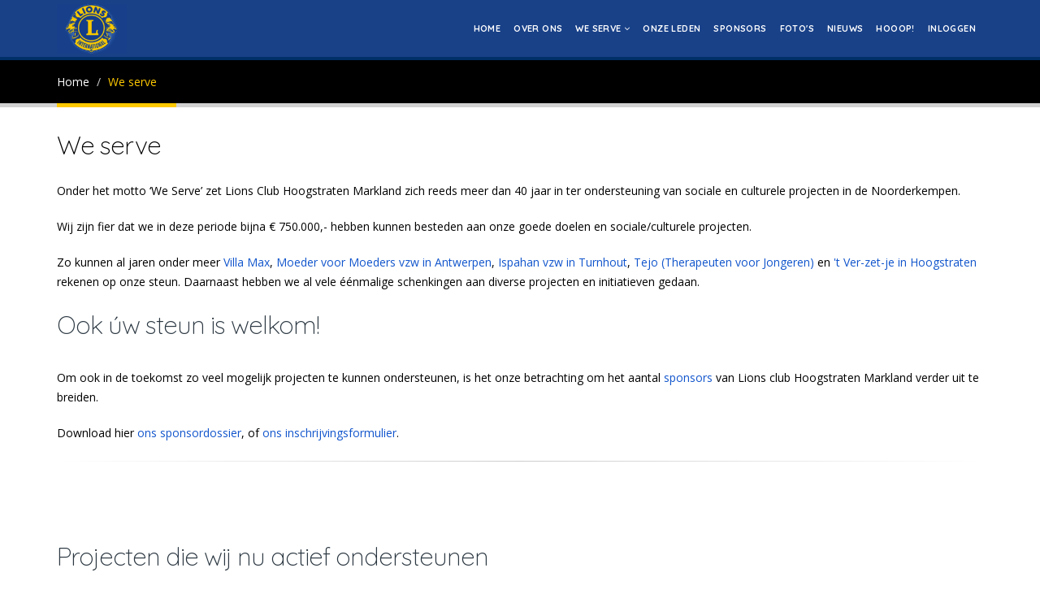

--- FILE ---
content_type: text/html; charset=utf-8
request_url: https://lionshoogstraten.peepl.be/nl/site/wat-doen-wij
body_size: 8348
content:







<!doctype html>
<html class="fixed sidebar-left-collapsed" lang="nl" xmlns="http://www.w3.org/1999/xhtml" xmlns:fb="http://ogp.me/ns/fb#">
<head>
    <meta charset="UTF-8">
    <title>Lions Club Hoogstraten Markland vzw</title>
    <meta name="viewport" content="width=device-width, initial-scale=1.0, maximum-scale=1.0, user-scalable=no"/>

    
        <meta property="fb:pages" content="171140473027588">
    
    
        <meta name="author" content="Lions Club Hoogstraten Markland vzw">
        <meta name="description" content="Lions Club Hoogstraten Markland vzw">
    

    
        
            <meta property="og:image" content="https://peepl-prd-media.s3.eu-central-1.amazonaws.com/31/frontpage_logo/5bd3d778-93b7-4696-b37e-e4967f5c6ab4.png" />
        
    

    <link rel="icon" href="https://static.peepl.io/static/images/logo/touchicon/favicon.ico" type="image/x-icon"/>
    <link href='//fonts.googleapis.com/css?family=Open+Sans:300italic,400italic,600italic,700italic,400,300,600,700,800|Quicksand:300,400,700' rel='stylesheet' type='text/css'>

    <!-- Vendor CSS -->
    <link rel="stylesheet" href="https://static.peepl.io/static/CACHE/css/f2132db566ca.css" type="text/css" /><link rel="stylesheet" href="https://static.peepl.io/static/CACHE/css/dec7bcb165d8.css" type="text/css" media="screen" /><link rel="stylesheet" href="https://static.peepl.io/static/CACHE/css/02a7190afa2b.css" type="text/css" /><link rel="stylesheet" href="https://static.peepl.io/static/CACHE/css/69d696f71dd0.css" type="text/css" media="screen" /><link rel="stylesheet" href="https://static.peepl.io/static/CACHE/css/a2c1c831986a.css" type="text/css" />

    <!-- Head Libs -->
    <script src="https://static.peepl.io/static/frontpage/default/vendor/modernizr/modernizr.js"></script>

    <style>
        #header nav ul.nav-main li a {
            margin-left: 0;
            margin-right: 0;
        }

        body {
            background: #FFFFFF;
        }

        .main p a {
            color: #1155cc !important;
        }

        .main p a:hover {
            color: #1155cc !important;
            text-decoration: underline;
        }

        a.tabs {
            color: #2C3842;
        }

        li.active a {
            background-color: #000000 !important;
        }

        ul.breadcrumb li a:hover {
            color: #d1d1d1;
        }

        .breadcrumb a {
            color: #FFFFFF !important;
        }

        #header nav ul.nav-main li:hover > a {
            color: #FFFFFF;
            background: #013069;
        }

        ul.nav-pills > li.active > a:hover, ul.nav-pills > li.active > a:focus {
            background: #013069 !important;
        }

        p {
            color: #000000;
        }

        p.muted-title {
            color: #FFFFFF;
        }

        .featured-box-secundary .box-content {
            border-top-color: #e8b600 !important;
        }

        p > a, ul.address-data li > a {
            color: #e8b600;
        }

        h1, h2, h3, h4, h5, h6 {
            color: #2C3842;
        }

        #header {
            background: #194188;
            border-bottom: 4px solid #013069;
        }

        .thumb-info-title {
            background: #194188;
        }

        .thumb-info-type {
            background: #e6b812;
        }

        .thumb-info-social-icons a {
            background-color: #e6b812;
        }

        .thumb-info .thumb-info-action-icon {
            background-color: #ffc900;
        }

        .breadcrumb {
            border-bottom-color: #ffc900 !important;
        }

        .inverted {
            color: #FFFFFF;
            background-color: #e6b812;
        }

        .post-info a {
            color: #000000 !important;
        }

        .featured {
            background: #F1F1F2;
        }

        section.featured {
            border-top: 5px solid #E2E2E1;
        }

        .toggle label {
            background: #d1d1d1;
        }

        ul.simple-post-list .post-meta {
            color: #194188 !important;
        }

        .fc-day-header {
            background: #ffc900;
            color: #FFFFFF;
        }

        section.toggle label {
            color: #013069;
            border-left-color: #013069;
            border-right-color: #013069;
        }

        .page-top {
            background: #000000;
            border-bottom: 5px solid #d1d1d1;
        }

        section.page-top h1 {
            border-bottom-color: #ffc900;
        }

        .nav-tabs li.active a {
            background: #FFFFFF !important;
        }

        .recent-posts .day {
            background: #ffc900 !important;
            color: #194188 !important;
        }

        .recent-posts .month {
            background: #e6b812 !important;
            color: #FFFFFF !important;
        }

        section.timeline .timeline-box.left:before, section.timeline .timeline-box.right:before {
            background: #194188;
            box-shadow: 0 0 0 3px, 0 0 0 6px #FFFFFF;
        }

        .btn-standard {
            border: none !important;
            color: #FFFFFF;
            background-color: #e6b812 !important;
            border-bottom: 4px solid #e8b600 !important;
        }

        .btn-redface {
            border: none !important;
            color: #FFFFFF;
            background-color: #F05558 !important;
            border-bottom: 4px solid #d84750 !important;
        }

        .btn-blueface {
            border: none !important;
            color: #FFFFFF;
            background-color: #394652 !important;
            border-bottom: 4px solid #2C3842 !important;
        }

        .btn-blackface {
            border: none !important;
            color: #FFFFFF;
            background-color: #ffc900 !important;
            border-bottom: 4px solid #e8b600 !important;
        }

        .btn-blackface, .btn-blueface, .btn-redsface:hover {
            color: #FFFFFF !important;
        }

        .featured-box-secundary .box-content {
            border-top-color: #e6b812;
        }

        .featured-box-secundary h4 {
            color: #e6b812;
        }

        .footer-ribbon {
            background: #e6b812;
        }

        #footer .footer-ribbon:before {
            border-right-color: #e8b600;
            border-left-color: #D84750;
        }

        #footer .footer-ribbon span {
            color: #FFFFFF;
        }

        .muted-title a {
            color: #FFFFFF !important;
        }

        #footer {
            background: #0e3d6a;
            border-top: 4px solid #072a50;
        }

        #footer h4, #footer a, #footer p {
            color: #FFFFFF;
        }

        #footer .footer-copyright {
            background: #000000;
        }

        #footer .footer-copyright p {
            color: #FFFFFF;
        }

        .date {
            color: #e8b600
        }

        ul.list.icons li i {
            color: #e8b600;
        }

        .breadcrumb > .active {
            color: #ffc900
        }

        ul.dropdown-menu {
            background-color: #013069 !important;
        }

        #header nav ul.nav-main li.dropdown:hover ul.dropdown-menu li > a:hover {
            background-color: #013069 !important;
        }

        .nav > li > a:focus {
            background-color: #194188;
        }

        #header nav ul.nav-main li a:hover {
            background-color: #013069;
        }

        .news_star {
            color: #e8b600 !important;
        }

        .mobileScreen {
            text-align: left !important;
            display: none !important;
        }

        .col50 {
            width: 50% !important;
            float: left !important;
        }

        .menuclass li a {
            text-align: left !important;
        }

        .address-data a {
            color: #000000 !important;
        }

        .submenu {
            background-color: #194188;
            padding: 10px;
            -webkit-border-radius: 8px;
            -moz-border-radius: 8px;
            border-radius: 8px;
            border-bottom: 4px solid #013069;
        }

        .submenu li a {
            font-size: 12px;
            font-style: normal;
            font-family: "Quicksand", sans-serif, Arial;
            line-height: 20px;
            margin-left: 3px;
            margin-right: 3px;
            text-transform: uppercase;
            font-weight: 500;
            padding: 10px 13px;
            text-decoration: none;
            -webkit-border-radius: 8px;
            -moz-border-radius: 8px;
            border-radius: 8px;
            color: #FFFFFF;
        }

        .submenu li a:hover, .submenu li a:active, .submenu li a:focus {
            color: #FFFFFF;
            background: #013069;
        }

        ul.simple-post-list li {
            border-bottom: 1px solid #013069;
            padding-top: 15px;
            margin-left: 19px;
            margin-right: 19px;
        }

        .menuclass li:hover ul a {
            color: #FFFFFF;
            text-align: left;
        }

        .menuclass li:hover ul a:hover {
            color: #FFFFFF;
        }

        .hiddden {
            margin-top: 4px;
        }

        .submenu li a {
            font-weight: 600 !important;
        }

        @media screen and (min-width: 992px) {
            li a:hover {
            }

            .liinside {
                width: auto;
                min-width: 100%;
                border-radius: 5px !important;
                background-color: #013069;
            }

            .lisubmenu {
                padding: 0px 0px 0px 0px;
                font-size: .9em;
                border-bottom: 0px solid #194188 !important;
            }

            .liinside li:last-child a:last-child {
                border-bottom: 0px solid #194188 !important;
            }

            .desktop li {
                border-bottom: 0px solid #194188 !important;
            }

            .subsubmenu {
                width: auto;
                margin-left: 100% !important;
                left: -9px;
                margin-top: -50px !important;
                border-radius: 5px !important;
                background: #013069 !important;
                padding: 0px 0px 0px 0px;
                border-bottom: 1px solid #194188 !important;
            }
        }

        .thumb-info-inner {
            color: #FFFFFF;
        }

        .hiddden {
            width: auto;
            min-width: 100%;
            border-radius: 5px;
        }

        /* Fix scrolling the header on mobile */
        #header {
            position: fixed !important;
        }
        @media only screen and (max-width: 992px) {
            #header .nav-main-collapse, .btn-responsive-nav {
                background: #000000;
            }

            #header .nav-main ul li {
                border-bottom: 1px solid ;
            }

            .desktop {
                display: none !important;
            }

            .mobileScreen {
                display: block !important;
            }

            #header .nav-main ul ul {
                margin-left: 0px !important;
            }

            #header {
                position: absolute !important;
            }
        }

        .ledenlijst .btn {
            color: #2F2F2F !important;
        }

        .headerGroup .btn {
            color: #2F2F2F !important;
        }

        @media screen and (max-width: 990px) {
            .ledenlijst .btn {
                background-color: #194188 !important;
                color: #FFFFFF !important;
                margin-right: 15px;
            }
        }

        ul.nav li a {
            border-radius: 5px !important;
        }

        img {
            max-width: 100%;
        }

        figure {
            max-width: inherit !important;
        }
    </style>

    
    <link rel="stylesheet" href="https://static.peepl.io/static/vendor/owl-carousel2/owl.carousel.css"/>
    <link rel="stylesheet" href="https://static.peepl.io/static/vendor/owl-carousel2/owl.theme.default.css"/>

    <style>
        .item {
            background-size: contain;
            background-repeat: no-repeat;
            background-position-X: center;
            background-position-y: center;
            width: 100%;
            height: 250px;
        }

        @media screen and (max-width: 669px) {
            .owl-carousel {
                width: 100%;
            }
        }

        .thumb-info:hover .thumb-info-title {
            opacity: 0.75;
        }
    </style>

    
        <style>
            #footer .logo {
    display: none;
}
        </style>
    


    
</head>

<body class="sticky-menu-active">
<div class="body">
    <header id="header">
        <div class="container">
            <div class="logo logo-sticky-active">
                <a href="/nl/site/home">
                    
                        <img class="logo-img" alt="Lions Club Hoogstraten Markland vzw" src="https://peepl-prd-media.s3.eu-central-1.amazonaws.com/31/frontpage_logo/5bd3d778-93b7-4696-b37e-e4967f5c6ab4.png">
                    
                </a>
            </div>
            <button class="btn btn-responsive-nav btn-inverse" data-toggle="collapse" data-target=".nav-main-collapse">
                <i class="fa fa-bars"></i>
            </button>
        </div>
        <div class="navbar-collapse nav-main-collapse collapse">
            <div class="container nav-container">
                <nav class="nav-main mega-menu">
                    <div class="menuclass">
                        <!--<label for="show-menu" class="show-menu">Show Menu</label>-->
                        <input type="checkbox" id="show-menu" role="button">
                        <ul class="nav nav-pills nav-main" id="menu mainMenu">

                            
                                
                                
                                    <li><a href="/nl/site/home">Home</a></li>
                                
                            
                                
                                
                                    <li><a href="/nl/site/about">Over ons</a></li>
                                
                            
                                
                                
                                    <li class="mobileScreen">
                                        <div class="col50"><a href="/nl/site/wat-doen-wij">We serve</a></div>
                                        <div class="col50 mobiledown"><i class="fa fa-angle-down" style="text-align:right; float:right; padding-bottom: 10px; font-size: 30px;color:#FFFFFF"></i></div>

                                        <ul class="hiddden liinside">
                                            
                                                
                                                    <div class="mobileScreen">
    
        
            <li><a class="lisubmenu" style="white-space: nowrap;height: auto;margin:0px;margin: 0px;width:auto;" href="/nl/site/wat-doen-wij/moeders-voor-moeders">Moeders voor moeders</a></li>
        
    
</div>

<div class="desktop">
    
        
            <li><a class="lisubmenu" style="white-space: nowrap;height: auto;margin:0px;margin: 0px;width:auto;" href="/nl/site/wat-doen-wij/moeders-voor-moeders">Moeders voor moeders</a></li>
        
    
</div>

                                                
                                            
                                                
                                                    <div class="mobileScreen">
    
        
            <li><a class="lisubmenu" style="white-space: nowrap;height: auto;margin:0px;margin: 0px;width:auto;" href="/nl/site/wat-doen-wij/welzijnschakel-t-ver-zet-je">Welzijnschakel ’t Ver-Zet-je</a></li>
        
    
</div>

<div class="desktop">
    
        
            <li><a class="lisubmenu" style="white-space: nowrap;height: auto;margin:0px;margin: 0px;width:auto;" href="/nl/site/wat-doen-wij/welzijnschakel-t-ver-zet-je">Welzijnschakel ’t Ver-Zet-je</a></li>
        
    
</div>

                                                
                                            
                                                
                                                    <div class="mobileScreen">
    
        
            <li><a class="lisubmenu" style="white-space: nowrap;height: auto;margin:0px;margin: 0px;width:auto;" href="/nl/site/wat-doen-wij/page">Ispahan</a></li>
        
    
</div>

<div class="desktop">
    
        
            <li><a class="lisubmenu" style="white-space: nowrap;height: auto;margin:0px;margin: 0px;width:auto;" href="/nl/site/wat-doen-wij/page">Ispahan</a></li>
        
    
</div>

                                                
                                            
                                                
                                                    <div class="mobileScreen">
    
        
            <li><a class="lisubmenu" style="white-space: nowrap;height: auto;margin:0px;margin: 0px;width:auto;" href="/nl/site/wat-doen-wij/villa-max">Villa Max</a></li>
        
    
</div>

<div class="desktop">
    
        
            <li><a class="lisubmenu" style="white-space: nowrap;height: auto;margin:0px;margin: 0px;width:auto;" href="/nl/site/wat-doen-wij/villa-max">Villa Max</a></li>
        
    
</div>

                                                
                                            
                                                
                                                    <div class="mobileScreen">
    
        
            <li><a class="lisubmenu" style="white-space: nowrap;height: auto;margin:0px;margin: 0px;width:auto;" href="/nl/site/wat-doen-wij/therapeuten-voor-jongeren">Stichting De Kleine Strijders</a></li>
        
    
</div>

<div class="desktop">
    
        
            <li><a class="lisubmenu" style="white-space: nowrap;height: auto;margin:0px;margin: 0px;width:auto;" href="/nl/site/wat-doen-wij/therapeuten-voor-jongeren">Stichting De Kleine Strijders</a></li>
        
    
</div>

                                                
                                            
                                                
                                                    <div class="mobileScreen">
    
        
            <li><a class="lisubmenu" style="white-space: nowrap;height: auto;margin:0px;margin: 0px;width:auto;" href="/nl/site/wat-doen-wij/mihro">Mirho</a></li>
        
    
</div>

<div class="desktop">
    
        
            <li><a class="lisubmenu" style="white-space: nowrap;height: auto;margin:0px;margin: 0px;width:auto;" href="/nl/site/wat-doen-wij/mihro">Mirho</a></li>
        
    
</div>

                                                
                                            
                                                
                                                    <div class="mobileScreen">
    
        
            <li><a class="lisubmenu" style="white-space: nowrap;height: auto;margin:0px;margin: 0px;width:auto;" href="/nl/site/wat-doen-wij/page-1">Culturele projecten</a></li>
        
    
</div>

<div class="desktop">
    
        
            <li><a class="lisubmenu" style="white-space: nowrap;height: auto;margin:0px;margin: 0px;width:auto;" href="/nl/site/wat-doen-wij/page-1">Culturele projecten</a></li>
        
    
</div>

                                                
                                            
                                                
                                                    <div class="mobileScreen">
    
        
            <li><a class="lisubmenu" style="white-space: nowrap;height: auto;margin:0px;margin: 0px;width:auto;" href="/nl/site/wat-doen-wij/page-2">Kleinere projecten</a></li>
        
    
</div>

<div class="desktop">
    
        
            <li><a class="lisubmenu" style="white-space: nowrap;height: auto;margin:0px;margin: 0px;width:auto;" href="/nl/site/wat-doen-wij/page-2">Kleinere projecten</a></li>
        
    
</div>

                                                
                                            
                                                
                                                    <div class="mobileScreen">
    
        
            <div class="col50"><a class="lisubmenu" style="white-space: nowrap;height: auto;margin:0;" href="/nl/site/wat-doen-wij/page-3">Vroegere projecten </a></div>
        
        <div class="col50 mobiledown"><i class="fa fa-angle-down" style="text-align:right; float:right; padding-bottom: 10px; font-size: 30px;color:#FFFFFF"></i></div>
        <ul class="hiddden subsubmenu" style="margin:0px;width:auto;">
            
                
                    <div class="mobileScreen">
    
        
            <li><a class="lisubmenu" style="white-space: nowrap;height: auto;margin:0px;margin: 0px;width:auto;" href="/nl/site/page-3/page-5">Taallessen</a></li>
        
    
</div>

<div class="desktop">
    
        
            <li><a class="lisubmenu" style="white-space: nowrap;height: auto;margin:0px;margin: 0px;width:auto;" href="/nl/site/page-3/page-5">Taallessen</a></li>
        
    
</div>

                
            
                
                    <div class="mobileScreen">
    
        
            <li><a class="lisubmenu" style="white-space: nowrap;height: auto;margin:0px;margin: 0px;width:auto;" href="/nl/site/page-3/armentekort">ArmenTeKort</a></li>
        
    
</div>

<div class="desktop">
    
        
            <li><a class="lisubmenu" style="white-space: nowrap;height: auto;margin:0px;margin: 0px;width:auto;" href="/nl/site/page-3/armentekort">ArmenTeKort</a></li>
        
    
</div>

                
            
                
                    <div class="mobileScreen">
    
        
            <li><a class="lisubmenu" style="white-space: nowrap;height: auto;margin:0px;margin: 0px;width:auto;" href="/nl/site/page-3/coda-palliatieve-zorg-2">Coda palliatieve zorg</a></li>
        
    
</div>

<div class="desktop">
    
        
            <li><a class="lisubmenu" style="white-space: nowrap;height: auto;margin:0px;margin: 0px;width:auto;" href="/nl/site/page-3/coda-palliatieve-zorg-2">Coda palliatieve zorg</a></li>
        
    
</div>

                
            
                
                    <div class="mobileScreen">
    
        
            <li><a class="lisubmenu" style="white-space: nowrap;height: auto;margin:0px;margin: 0px;width:auto;" href="/nl/site/page-3/therapeuten-voor-jongeren-1">Therapeuten voor Jongeren</a></li>
        
    
</div>

<div class="desktop">
    
        
            <li><a class="lisubmenu" style="white-space: nowrap;height: auto;margin:0px;margin: 0px;width:auto;" href="/nl/site/page-3/therapeuten-voor-jongeren-1">Therapeuten voor Jongeren</a></li>
        
    
</div>

                
            
        </ul>
    
</div>

<div class="desktop">
    
        
            <a class="lisubmenu" style="white-space: nowrap;height: auto;margin:0;" href="/nl/site/wat-doen-wij/page-3">Vroegere projecten <b><i class="fa fa-angle-down"></i></b></a>
        

        <ul class="hiddden subsubmenu" style="margin:0px;width:auto;">
            
                
                    <div class="mobileScreen">
    
        
            <li><a class="lisubmenu" style="white-space: nowrap;height: auto;margin:0px;margin: 0px;width:auto;" href="/nl/site/page-3/page-5">Taallessen</a></li>
        
    
</div>

<div class="desktop">
    
        
            <li><a class="lisubmenu" style="white-space: nowrap;height: auto;margin:0px;margin: 0px;width:auto;" href="/nl/site/page-3/page-5">Taallessen</a></li>
        
    
</div>

                
            
                
                    <div class="mobileScreen">
    
        
            <li><a class="lisubmenu" style="white-space: nowrap;height: auto;margin:0px;margin: 0px;width:auto;" href="/nl/site/page-3/armentekort">ArmenTeKort</a></li>
        
    
</div>

<div class="desktop">
    
        
            <li><a class="lisubmenu" style="white-space: nowrap;height: auto;margin:0px;margin: 0px;width:auto;" href="/nl/site/page-3/armentekort">ArmenTeKort</a></li>
        
    
</div>

                
            
                
                    <div class="mobileScreen">
    
        
            <li><a class="lisubmenu" style="white-space: nowrap;height: auto;margin:0px;margin: 0px;width:auto;" href="/nl/site/page-3/coda-palliatieve-zorg-2">Coda palliatieve zorg</a></li>
        
    
</div>

<div class="desktop">
    
        
            <li><a class="lisubmenu" style="white-space: nowrap;height: auto;margin:0px;margin: 0px;width:auto;" href="/nl/site/page-3/coda-palliatieve-zorg-2">Coda palliatieve zorg</a></li>
        
    
</div>

                
            
                
                    <div class="mobileScreen">
    
        
            <li><a class="lisubmenu" style="white-space: nowrap;height: auto;margin:0px;margin: 0px;width:auto;" href="/nl/site/page-3/therapeuten-voor-jongeren-1">Therapeuten voor Jongeren</a></li>
        
    
</div>

<div class="desktop">
    
        
            <li><a class="lisubmenu" style="white-space: nowrap;height: auto;margin:0px;margin: 0px;width:auto;" href="/nl/site/page-3/therapeuten-voor-jongeren-1">Therapeuten voor Jongeren</a></li>
        
    
</div>

                
            
        </ul>
    
</div>

                                                
                                            
                                        </ul>
                                    </li>
                                    <li class="desktop">
                                        <a  href="/nl/site/wat-doen-wij">We serve  <b><i class="fa fa-angle-down"></i></b></a>
                                        <ul class="hiddden liinside" style="margin:0 ;margin-top: -6px">
                                            
                                                
                                                    <div class="mobileScreen">
    
        
            <li><a class="lisubmenu" style="white-space: nowrap;height: auto;margin:0px;margin: 0px;width:auto;" href="/nl/site/wat-doen-wij/moeders-voor-moeders">Moeders voor moeders</a></li>
        
    
</div>

<div class="desktop">
    
        
            <li><a class="lisubmenu" style="white-space: nowrap;height: auto;margin:0px;margin: 0px;width:auto;" href="/nl/site/wat-doen-wij/moeders-voor-moeders">Moeders voor moeders</a></li>
        
    
</div>

                                                
                                            
                                                
                                                    <div class="mobileScreen">
    
        
            <li><a class="lisubmenu" style="white-space: nowrap;height: auto;margin:0px;margin: 0px;width:auto;" href="/nl/site/wat-doen-wij/welzijnschakel-t-ver-zet-je">Welzijnschakel ’t Ver-Zet-je</a></li>
        
    
</div>

<div class="desktop">
    
        
            <li><a class="lisubmenu" style="white-space: nowrap;height: auto;margin:0px;margin: 0px;width:auto;" href="/nl/site/wat-doen-wij/welzijnschakel-t-ver-zet-je">Welzijnschakel ’t Ver-Zet-je</a></li>
        
    
</div>

                                                
                                            
                                                
                                                    <div class="mobileScreen">
    
        
            <li><a class="lisubmenu" style="white-space: nowrap;height: auto;margin:0px;margin: 0px;width:auto;" href="/nl/site/wat-doen-wij/page">Ispahan</a></li>
        
    
</div>

<div class="desktop">
    
        
            <li><a class="lisubmenu" style="white-space: nowrap;height: auto;margin:0px;margin: 0px;width:auto;" href="/nl/site/wat-doen-wij/page">Ispahan</a></li>
        
    
</div>

                                                
                                            
                                                
                                                    <div class="mobileScreen">
    
        
            <li><a class="lisubmenu" style="white-space: nowrap;height: auto;margin:0px;margin: 0px;width:auto;" href="/nl/site/wat-doen-wij/villa-max">Villa Max</a></li>
        
    
</div>

<div class="desktop">
    
        
            <li><a class="lisubmenu" style="white-space: nowrap;height: auto;margin:0px;margin: 0px;width:auto;" href="/nl/site/wat-doen-wij/villa-max">Villa Max</a></li>
        
    
</div>

                                                
                                            
                                                
                                                    <div class="mobileScreen">
    
        
            <li><a class="lisubmenu" style="white-space: nowrap;height: auto;margin:0px;margin: 0px;width:auto;" href="/nl/site/wat-doen-wij/therapeuten-voor-jongeren">Stichting De Kleine Strijders</a></li>
        
    
</div>

<div class="desktop">
    
        
            <li><a class="lisubmenu" style="white-space: nowrap;height: auto;margin:0px;margin: 0px;width:auto;" href="/nl/site/wat-doen-wij/therapeuten-voor-jongeren">Stichting De Kleine Strijders</a></li>
        
    
</div>

                                                
                                            
                                                
                                                    <div class="mobileScreen">
    
        
            <li><a class="lisubmenu" style="white-space: nowrap;height: auto;margin:0px;margin: 0px;width:auto;" href="/nl/site/wat-doen-wij/mihro">Mirho</a></li>
        
    
</div>

<div class="desktop">
    
        
            <li><a class="lisubmenu" style="white-space: nowrap;height: auto;margin:0px;margin: 0px;width:auto;" href="/nl/site/wat-doen-wij/mihro">Mirho</a></li>
        
    
</div>

                                                
                                            
                                                
                                                    <div class="mobileScreen">
    
        
            <li><a class="lisubmenu" style="white-space: nowrap;height: auto;margin:0px;margin: 0px;width:auto;" href="/nl/site/wat-doen-wij/page-1">Culturele projecten</a></li>
        
    
</div>

<div class="desktop">
    
        
            <li><a class="lisubmenu" style="white-space: nowrap;height: auto;margin:0px;margin: 0px;width:auto;" href="/nl/site/wat-doen-wij/page-1">Culturele projecten</a></li>
        
    
</div>

                                                
                                            
                                                
                                                    <div class="mobileScreen">
    
        
            <li><a class="lisubmenu" style="white-space: nowrap;height: auto;margin:0px;margin: 0px;width:auto;" href="/nl/site/wat-doen-wij/page-2">Kleinere projecten</a></li>
        
    
</div>

<div class="desktop">
    
        
            <li><a class="lisubmenu" style="white-space: nowrap;height: auto;margin:0px;margin: 0px;width:auto;" href="/nl/site/wat-doen-wij/page-2">Kleinere projecten</a></li>
        
    
</div>

                                                
                                            
                                                
                                                    <div class="mobileScreen">
    
        
            <div class="col50"><a class="lisubmenu" style="white-space: nowrap;height: auto;margin:0;" href="/nl/site/wat-doen-wij/page-3">Vroegere projecten </a></div>
        
        <div class="col50 mobiledown"><i class="fa fa-angle-down" style="text-align:right; float:right; padding-bottom: 10px; font-size: 30px;color:#FFFFFF"></i></div>
        <ul class="hiddden subsubmenu" style="margin:0px;width:auto;">
            
                
                    <div class="mobileScreen">
    
        
            <li><a class="lisubmenu" style="white-space: nowrap;height: auto;margin:0px;margin: 0px;width:auto;" href="/nl/site/page-3/page-5">Taallessen</a></li>
        
    
</div>

<div class="desktop">
    
        
            <li><a class="lisubmenu" style="white-space: nowrap;height: auto;margin:0px;margin: 0px;width:auto;" href="/nl/site/page-3/page-5">Taallessen</a></li>
        
    
</div>

                
            
                
                    <div class="mobileScreen">
    
        
            <li><a class="lisubmenu" style="white-space: nowrap;height: auto;margin:0px;margin: 0px;width:auto;" href="/nl/site/page-3/armentekort">ArmenTeKort</a></li>
        
    
</div>

<div class="desktop">
    
        
            <li><a class="lisubmenu" style="white-space: nowrap;height: auto;margin:0px;margin: 0px;width:auto;" href="/nl/site/page-3/armentekort">ArmenTeKort</a></li>
        
    
</div>

                
            
                
                    <div class="mobileScreen">
    
        
            <li><a class="lisubmenu" style="white-space: nowrap;height: auto;margin:0px;margin: 0px;width:auto;" href="/nl/site/page-3/coda-palliatieve-zorg-2">Coda palliatieve zorg</a></li>
        
    
</div>

<div class="desktop">
    
        
            <li><a class="lisubmenu" style="white-space: nowrap;height: auto;margin:0px;margin: 0px;width:auto;" href="/nl/site/page-3/coda-palliatieve-zorg-2">Coda palliatieve zorg</a></li>
        
    
</div>

                
            
                
                    <div class="mobileScreen">
    
        
            <li><a class="lisubmenu" style="white-space: nowrap;height: auto;margin:0px;margin: 0px;width:auto;" href="/nl/site/page-3/therapeuten-voor-jongeren-1">Therapeuten voor Jongeren</a></li>
        
    
</div>

<div class="desktop">
    
        
            <li><a class="lisubmenu" style="white-space: nowrap;height: auto;margin:0px;margin: 0px;width:auto;" href="/nl/site/page-3/therapeuten-voor-jongeren-1">Therapeuten voor Jongeren</a></li>
        
    
</div>

                
            
        </ul>
    
</div>

<div class="desktop">
    
        
            <a class="lisubmenu" style="white-space: nowrap;height: auto;margin:0;" href="/nl/site/wat-doen-wij/page-3">Vroegere projecten <b><i class="fa fa-angle-down"></i></b></a>
        

        <ul class="hiddden subsubmenu" style="margin:0px;width:auto;">
            
                
                    <div class="mobileScreen">
    
        
            <li><a class="lisubmenu" style="white-space: nowrap;height: auto;margin:0px;margin: 0px;width:auto;" href="/nl/site/page-3/page-5">Taallessen</a></li>
        
    
</div>

<div class="desktop">
    
        
            <li><a class="lisubmenu" style="white-space: nowrap;height: auto;margin:0px;margin: 0px;width:auto;" href="/nl/site/page-3/page-5">Taallessen</a></li>
        
    
</div>

                
            
                
                    <div class="mobileScreen">
    
        
            <li><a class="lisubmenu" style="white-space: nowrap;height: auto;margin:0px;margin: 0px;width:auto;" href="/nl/site/page-3/armentekort">ArmenTeKort</a></li>
        
    
</div>

<div class="desktop">
    
        
            <li><a class="lisubmenu" style="white-space: nowrap;height: auto;margin:0px;margin: 0px;width:auto;" href="/nl/site/page-3/armentekort">ArmenTeKort</a></li>
        
    
</div>

                
            
                
                    <div class="mobileScreen">
    
        
            <li><a class="lisubmenu" style="white-space: nowrap;height: auto;margin:0px;margin: 0px;width:auto;" href="/nl/site/page-3/coda-palliatieve-zorg-2">Coda palliatieve zorg</a></li>
        
    
</div>

<div class="desktop">
    
        
            <li><a class="lisubmenu" style="white-space: nowrap;height: auto;margin:0px;margin: 0px;width:auto;" href="/nl/site/page-3/coda-palliatieve-zorg-2">Coda palliatieve zorg</a></li>
        
    
</div>

                
            
                
                    <div class="mobileScreen">
    
        
            <li><a class="lisubmenu" style="white-space: nowrap;height: auto;margin:0px;margin: 0px;width:auto;" href="/nl/site/page-3/therapeuten-voor-jongeren-1">Therapeuten voor Jongeren</a></li>
        
    
</div>

<div class="desktop">
    
        
            <li><a class="lisubmenu" style="white-space: nowrap;height: auto;margin:0px;margin: 0px;width:auto;" href="/nl/site/page-3/therapeuten-voor-jongeren-1">Therapeuten voor Jongeren</a></li>
        
    
</div>

                
            
        </ul>
    
</div>

                                                
                                            
                                        </ul>
                                    </li>
                                
                            
                                
                                
                                    <li><a href="/nl/site/members">Onze leden</a></li>
                                
                            
                                
                                
                                    <li><a href="/nl/site/sponsors">Sponsors</a></li>
                                
                            
                                
                                
                                    <li><a href="/nl/site/albums">Foto&#39;s</a></li>
                                
                            
                                
                                
                                    <li><a href="/nl/site/news">Nieuws</a></li>
                                
                            
                                
                                
                                    <li><a href="/nl/site/hooop">HOOOP!</a></li>
                                
                            

                            <li><a href="/nl/login/">Inloggen</a></li>

                            
                            

                            

                            
                        </ul>
                    </div>
                </nav>
            </div>
        </div>
    </header>

    <div role="main" class="main">
        
    <section class="page-top">
        <div class="container">
            <div class="row">
                <div class="col-md-12">
                    <ul class="breadcrumb" style="border-bottom-color:#ffc900 !important;">
                        <li><a href="/nl/site/">Home</a></li>
                        
                        <li class="active">We serve</li>
                    </ul>
                </div>
            </div>
        </div>
    </section>

    <div class="container">
        
            <h2 class="word-rotator-title">
                <p>We serve</p>
            </h2>
        

        <div class="row">
            
                <div class="col-md-12">
                    <div>
	<p>Onder het motto ‘We Serve’ zet Lions Club Hoogstraten Markland zich reeds meer dan 40 jaar in ter ondersteuning van sociale en culturele projecten in de Noorderkempen.<br></p>
<p>Wij zijn fier dat we in deze periode bijna € 750.000,- hebben kunnen besteden aan onze goede doelen en sociale/culturele projecten.</p>
<p>Zo kunnen al jaren onder meer <a href="https://lionshoogstraten.peepl.be/nl/site/wat-doen-wij/villa-max" target="_blank">Villa Max</a>, <a href="https://lionshoogstraten.peepl.be/nl/site/wat-doen-wij/moeders-voor-moeders">Moeder voor Moeders vzw in Antwerpen</a>, <a href="https://lionshoogstraten.peepl.be/nl/site/wat-doen-wij/page">Ispahan vzw in Turnhout</a>, <a href="https://lionshoogstraten.peepl.be/nl/site/wat-doen-wij/therapeuten-voor-jongeren">Tejo (Therapeuten voor Jongeren)</a> en <a href="https://lionshoogstraten.peepl.be/nl/site/wat-doen-wij/welzijnschakel-t-ver-zet-je">'t Ver-zet-je in Hoogstraten</a> rekenen op onze steun. Daarnaast hebben we al vele éénmalige schenkingen aan diverse projecten en initiatieven gedaan.</p>
	
	<h2>Ook úw steun is welkom!<br></h2>
	<p>Om ook in de toekomst zo veel mogelijk projecten te kunnen ondersteunen, is het onze betrachting om het aantal <a href="https://lionshoogstraten.peepl.be/nl/site/sponsors" title="sponsors">sponsors</a> van Lions club Hoogstraten Markland verder uit te breiden.</p>
<p>Download hier <a href="https://peepl-prd-media.s3.eu-central-1.amazonaws.com/34/documents/118/8027afc0-2a84-4e0d-af78-24234e94cecb/Lions-sponsormap_2021-A4.pdf">ons sponsordossier</a>, of <a href="https://peepl-prd-media.s3.eu-central-1.amazonaws.com/34/documents/118/823f0163-4242-4954-a640-dd4ded6da288/2021_inschrijvingsformulier_sponsor_Lionsclub.pdf">ons inschrijvingsformulier</a>.</p>
<p></p>
<p></p><hr><h2><br></h2><h2>Projecten die wij nu actief ondersteunen</h2></div>
<p>
</p>
<p>
</p>
                </div>
            

            
                <hr>
            
        </div>

        
            <div class="row">
                <ul class="team-list">
                    
                        <li class="col-md-3 col-sm-6 col-xs-12 isotope-item leadership">
                            <div class="team-item thumbnail">
                                
                                    <a href="/nl/site/wat-doen-wij/moeders-voor-moeders" class="thumb-info">
                                
                                    <div class="thumb-info">
                                        
                                            <img class="img-responsive" src="https://peepl-prd-media.s3.eu-central-1.amazonaws.com/34/frontpage_picture/b6119c81-7cbd-4798-9ea5-a1f8d3c1a3a1.png" style="height: 186px; width: 257px; object-fit: cover; padding-bottom: 3px;">
                                        
                                        <span class="thumb-info-title y-face">
                                            <span class="thumb-info-inner">Moeders voor moeders</span>
                                        </span>
                                    </div>
                                </a>
                            </div>
                        </li>
                    
                        <li class="col-md-3 col-sm-6 col-xs-12 isotope-item leadership">
                            <div class="team-item thumbnail">
                                
                                    <a href="/nl/site/wat-doen-wij/welzijnschakel-t-ver-zet-je" class="thumb-info">
                                
                                    <div class="thumb-info">
                                        
                                            <img class="img-responsive" src="https://peepl-prd-media.s3.eu-central-1.amazonaws.com/34/frontpage_picture/1f0a23f5-11c7-46fe-93db-a6182299fb0e.png" style="height: 186px; width: 257px; object-fit: cover; padding-bottom: 3px;">
                                        
                                        <span class="thumb-info-title y-face">
                                            <span class="thumb-info-inner">Welzijnschakel ’t Ver-Zet-je</span>
                                        </span>
                                    </div>
                                </a>
                            </div>
                        </li>
                    
                        <li class="col-md-3 col-sm-6 col-xs-12 isotope-item leadership">
                            <div class="team-item thumbnail">
                                
                                    <a href="/nl/site/wat-doen-wij/page" class="thumb-info">
                                
                                    <div class="thumb-info">
                                        
                                            <img class="img-responsive" src="https://peepl-prd-media.s3.eu-central-1.amazonaws.com/34/frontpage_picture/96e847ef-c0fb-49e6-9a06-c7905b7c6b6b.png" style="height: 186px; width: 257px; object-fit: cover; padding-bottom: 3px;">
                                        
                                        <span class="thumb-info-title y-face">
                                            <span class="thumb-info-inner">Ispahan</span>
                                        </span>
                                    </div>
                                </a>
                            </div>
                        </li>
                    
                        <li class="col-md-3 col-sm-6 col-xs-12 isotope-item leadership">
                            <div class="team-item thumbnail">
                                
                                    <a href="/nl/site/wat-doen-wij/villa-max" class="thumb-info">
                                
                                    <div class="thumb-info">
                                        
                                            <img class="img-responsive" src="https://peepl-prd-media.s3.eu-central-1.amazonaws.com/34/frontpage_picture/0483a5da-2091-4ac7-9d0c-d2fc5702d2d6.png" style="height: 186px; width: 257px; object-fit: cover; padding-bottom: 3px;">
                                        
                                        <span class="thumb-info-title y-face">
                                            <span class="thumb-info-inner">Villa Max</span>
                                        </span>
                                    </div>
                                </a>
                            </div>
                        </li>
                    
                        <li class="col-md-3 col-sm-6 col-xs-12 isotope-item leadership">
                            <div class="team-item thumbnail">
                                
                                    <a href="/nl/site/wat-doen-wij/therapeuten-voor-jongeren" class="thumb-info">
                                
                                    <div class="thumb-info">
                                        
                                            <img class="img-responsive" src="https://peepl-prd-media.s3.eu-central-1.amazonaws.com/34/frontpage_picture/e459df44-bc12-4304-8a2a-7b7ae332a22d.jpg" style="height: 186px; width: 257px; object-fit: cover; padding-bottom: 3px;">
                                        
                                        <span class="thumb-info-title y-face">
                                            <span class="thumb-info-inner">Stichting De Kleine Strijders</span>
                                        </span>
                                    </div>
                                </a>
                            </div>
                        </li>
                    
                        <li class="col-md-3 col-sm-6 col-xs-12 isotope-item leadership">
                            <div class="team-item thumbnail">
                                
                                    <a href="/nl/site/wat-doen-wij/mihro" class="thumb-info">
                                
                                    <div class="thumb-info">
                                        
                                            <img class="img-responsive" src="https://peepl-prd-media.s3.eu-central-1.amazonaws.com/34/frontpage_picture/882608fb-731a-4d72-80d4-afd32c73d31a.png" style="height: 186px; width: 257px; object-fit: cover; padding-bottom: 3px;">
                                        
                                        <span class="thumb-info-title y-face">
                                            <span class="thumb-info-inner">Mirho</span>
                                        </span>
                                    </div>
                                </a>
                            </div>
                        </li>
                    
                        <li class="col-md-3 col-sm-6 col-xs-12 isotope-item leadership">
                            <div class="team-item thumbnail">
                                
                                    <a href="/nl/site/wat-doen-wij/page-1" class="thumb-info">
                                
                                    <div class="thumb-info">
                                        
                                            <img class="img-responsive" src="https://static.peepl.io/static/images/icons/placeholder_U.png" style="height: 186px; width: 257px; object-fit: cover; padding-bottom: 3px;">
                                        
                                        <span class="thumb-info-title y-face">
                                            <span class="thumb-info-inner">Culturele projecten</span>
                                        </span>
                                    </div>
                                </a>
                            </div>
                        </li>
                    
                        <li class="col-md-3 col-sm-6 col-xs-12 isotope-item leadership">
                            <div class="team-item thumbnail">
                                
                                    <a href="/nl/site/wat-doen-wij/page-2" class="thumb-info">
                                
                                    <div class="thumb-info">
                                        
                                            <img class="img-responsive" src="https://peepl-prd-media.s3.eu-central-1.amazonaws.com/34/frontpage_picture/ebc2dee6-3cba-4fd6-a8b6-abe395d82ac8.jpeg" style="height: 186px; width: 257px; object-fit: cover; padding-bottom: 3px;">
                                        
                                        <span class="thumb-info-title y-face">
                                            <span class="thumb-info-inner">Kleinschalige projecten</span>
                                        </span>
                                    </div>
                                </a>
                            </div>
                        </li>
                    
                        <li class="col-md-3 col-sm-6 col-xs-12 isotope-item leadership">
                            <div class="team-item thumbnail">
                                
                                    <a href="/nl/site/wat-doen-wij/page-3" class="thumb-info">
                                
                                    <div class="thumb-info">
                                        
                                            <img class="img-responsive" src="https://peepl-prd-media.s3.eu-central-1.amazonaws.com/34/frontpage_picture/6ef21cd9-a266-4288-bdce-e1585b8d937e.jpg" style="height: 186px; width: 257px; object-fit: cover; padding-bottom: 3px;">
                                        
                                        <span class="thumb-info-title y-face">
                                            <span class="thumb-info-inner">Vroegere projecten</span>
                                        </span>
                                    </div>
                                </a>
                            </div>
                        </li>
                    
                </ul>
            </div>
        
    </div>

    </div>

    <footer id="footer">
        <div class="container">
            <div class="row">
                
                    <div class="footer-ribbon">
                        <span><p>Contactgegevens</p></span>
                    </div>
                
                <div class="col-md-6" style="margin-bottom: 0px !important;">
                    <div class="contact-details">
                        <h4><p>Locatie ledenvergaderingen</p></h4>
                        <p class="muted-title"><p>2de donderdag Restaurant Begijnhof<br>4de donderdag werkvergadering De Gulden Coppe</p></p>
                    </div>
                </div>
                <div class="col-md-4" style="margin-bottom: 0px !important;">
                    <div class="contact-details">
                        <h4><p>Onze zetel</p></h4>
                        <p class="muted-title"><p>LCHM VZW</p>
<p>Rouwbergskens 14<br>2340 Beerse</p>
<p>info@lionshoogstraten.be</p></p>
                    </div>
                </div>
                <div class="col-md-2">
                    
                        <h4>Volg ons</h4>
                    

                    <div class="social-icons">
                        <ul class="social-icons">
                            
                                <li class="facebook"><a href="https://www.facebook.com/lionshoogstraten" target="_blank" data-placement="bottom" data-tooltip title="Facebook">Facebook</a></li>
                            
                            
                            
                            
                            
                                <li class="instagram"><a href="https://www.instagram.com/lionsclub_hoogstraten/?hl=nl" target="_blank" data-placement="bottom" data-tooltip title="Instagram">Instagram</a></li>
                            
                        </ul>
                    </div>
                </div>
            </div>
        </div>
        <div class="footer-copyright">
            <div class="container">
                <div class="row">
                    <div class="col-md-8 col-lg-8 col-sm-6 col-xs-12">
                        <p class="f-copy">© 2026. Alle rechten voorbehouden. </p>
                    </div>
                    <div class="col-md-4 col-l-4 col-sm-6 col-xs-12">
                        <a href="http://www.peepl.io" class="logo stick-right">
                            <img alt="Peepl" class="img-responsive" src="https://static.peepl.io/static/frontpage/default/img/common/logo.png">
                        </a>
                    </div>
                </div>
            </div>
        </div>
    </footer>
</div>

<!-- Vendor -->
<script src="//maps.googleapis.com/maps/api/js?sensor=false&key=AIzaSyDr7tCi27qIK1NWaOuvvyJGgLEgkohk8nI"></script>

<script type="text/javascript" src="https://static.peepl.io/static/CACHE/js/4636f19b98f4.js"></script>

<script src="https://static.peepl.io/static/frontpage/default/vendor/jquery.gmap/gmaps.js"></script>
<script src="https://static.peepl.io/static/frontpage/default/vendor/rs-plugin/js/jquery.themepunch.tools.min.js"></script>
<script src="https://static.peepl.io/static/frontpage/default/vendor/rs-plugin/js/jquery.themepunch.revolution.min.js"></script>

<!--FACEBOOK-->
<script>

    $( ".mobiledown" ).on( "click", function() {
        degrees = 90;
        if ($(this).next("ul").css("display") == "block")
        {
            $(this).next("ul").hide(500);
            $(this).next("ul").hide(500);
        }else{
            $(this).next("ul").show(500);
        }
    });

    window.fbAsyncInit = function() {
        FB.init({
            appId      : '913894985365726',
            xfbml      : true,
            version    : 'v2.3'
        });
    };

    (function(d, s, id){
        var js, fjs = d.getElementsByTagName(s)[0];
        if (d.getElementById(id)) {return;}
        js = d.createElement(s); js.id = id;
        js.src = "//connect.facebook.net/en_US/sdk.js";
        fjs.parentNode.insertBefore(js, fjs);
    }(document, 'script', 'facebook-jssdk'));
</script>


<!--TWITTER-->
<script>window.twttr = (function (d, s, id) {
    var js, fjs = d.getElementsByTagName(s)[0],
            t = window.twttr || {};
    if (d.getElementById(id)) return t;
    js = d.createElement(s);
    js.id = id;
    js.src = "https://platform.twitter.com/widgets.js";
    fjs.parentNode.insertBefore(js, fjs);

    t._e = [];
    t.ready = function (f) {
        t._e.push(f);
    };

    return t;
}(document, "script", "twitter-wjs"));</script>

<!--facebook page-->
<div id="fb-root"></div>
<script>(function (d, s, id) {
    var js, fjs = d.getElementsByTagName(s)[0];
    if (d.getElementById(id)) return;
    js = d.createElement(s);
    js.id = id;
    js.src = "//connect.facebook.net/nl_NL/sdk.js#xfbml=1&version=v2.3&appId=374363192664908";
    fjs.parentNode.insertBefore(js, fjs);
}(document, 'script', 'facebook-jssdk'));</script>



    <script src="https://static.peepl.io/static/vendor/owl-carousel2/owl.carousel.js"></script>
    <script>
        $("#owl-demo").owlCarousel({
            nav: false, // Show next and prev buttons
            dots: true,
            items: 1,
            autoplay: true,
            autoplaySpeed: 500,
            dotsSpeed: 400,
            autoplayTimeout: 4000,
            autoHeight: true,
            loop: true,
        });
    </script>




</body>
</html>


--- FILE ---
content_type: text/css
request_url: https://static.peepl.io/static/CACHE/css/a2c1c831986a.css
body_size: 1012
content:
.menuclass ul{list-style-type:none;margin:0;padding:0;position:absolute}.menuclass li{display:inline-block;float:left;margin-right:2px}.menuclass li a{display:block;height:40px;line-height:50px;font-family:"Helvetica Neue",Helvetica,Arial,sans-serif;color:#fff;text-decoration:none}.menuclass li:hover ul a{color:#2f3036;height:40px;line-height:40px}.menuclass li ul{display:none}.menuclass li ul li{display:block;float:none}.menuclass li ul li a{width:auto;padding:0 20px}.menuclass ul li a:hover + .hiddden,.menuclass .hiddden:hover{display:block}.menuclass .show-menu{font-family:"Helvetica Neue",Helvetica,Arial,sans-serif;text-decoration:none;color:#fff;padding:10px 0;display:none}.menuclass input[type=checkbox]{display:none}.menuclass input[type=checkbox]:checked ~ #menu{display:block}@media screen and (max-width:992px){.menuclass li:hover ul a{}.menuclass ul{position:static;display:none}.menuclass li{margin-bottom:1px}.menuclass ul li,.menuclass li a{width:100%}.menuclass .show-menu{display:block}}